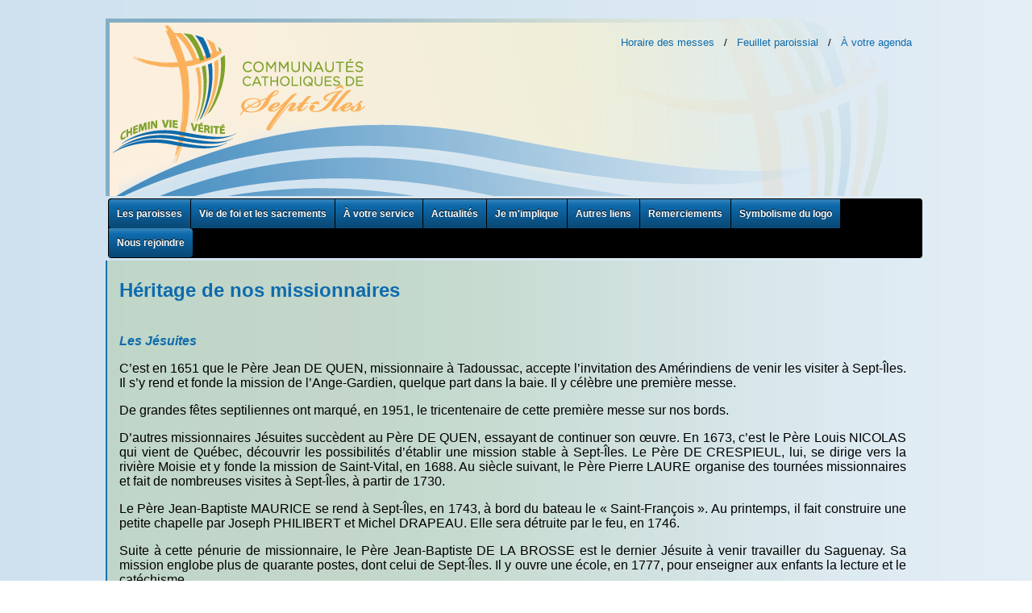

--- FILE ---
content_type: text/html
request_url: http://www.paroissesseptiles.org/html/heritage.html
body_size: 37855
content:
<!DOCTYPE html PUBLIC "-//W3C//DTD XHTML 1.0 Transitional//EN" "http://www.w3.org/TR/xhtml1/DTD/xhtml1-transitional.dtd">
<html xmlns="http://www.w3.org/1999/xhtml">
<head>
<meta http-equiv="Content-Type" content="text/html; charset=ISO-8859-1" />
<title>Communaut&eacute;s catholiques de Sept-&Icirc;les</title>
<link rel="stylesheet" href="../Script-CSS/style.css" type="text/css" />
<style type="text/css">

a:link { color: #0E6BAD; text-decoration: none; }

a:visited { color: #0E6BAD; text-decoration: none; }

a:hover { color: #7FA22C;
text-decoration: underline; }

a:active { color: #7FA22C; font-style: italic;
text-decoration: underline; }

.style1 {
	font-family: Arial, Helvetica, sans-serif;
	text-align: justify;
}
.style3 {
	font-size: x-small;
	font-family: Arial, Helvetica, sans-serif;
}
body {
	background-image: url(../Images/Texture-fond.png);
}
.style6 {
	color: #0e6bad;
	font-weight: bold;
	font-size: x-large;
	font-family: Arial, Helvetica, sans-serif;
}
.style7 {font-size: 10pt;
	font-family: Arial, Helvetica, sans-serif;
}
.source {
	font-size: 9pt;
	font-family: Arial, Helvetica, sans-serif;
	font-style: italic;
	text-align: right;
}
.soustitre {
	color: #0e6bad;
	font-weight: bold;
	font-size: 12pt;
	font-family: Arial, Helvetica, sans-serif;
	font-style: italic;
}
#Layer1 {
	position:relative;
	width:450px;
	height:15px;
	z-index:1;
	left: 550px;
	top: 37px;
}
.style8 {font-family: Arial, Helvetica, sans-serif; text-align: justify; font-weight: bold; }
.style9 {color: #0e6bad}
.style10 {font-family: Arial, Helvetica, sans-serif}
</style>
</head>

<body>

 <div id="center"> 
   <div id="Layer1" class="style7">
     <div align="right"><a href="horaire.html">Horaire des messes</a>&nbsp;&nbsp;&nbsp;/&nbsp;&nbsp;&nbsp;<a href="feuillet.html">Feuillet paroissial</a>&nbsp;&nbsp;&nbsp;/&nbsp;&nbsp;&nbsp;<a href="agenda.html">&Agrave; votre agenda</a></div>
   </div>
   <img src="../Images/Entete.png" width="1006" height="220" usemap="#Map" />
    <map name="Map" id="Map">
   <area shape="poly" coords="319,12,3,5,8,182,141,182,176,149,321,120" href="../index.html" />
   </map>
    <table width="1016" border="0">
      <tr>
        <td>
<ul id="css3menu1" class="topmenu">
	<li class="topfirst"><a href="#" title="Les paroisses" style="height:16px;line-height:16px;"><span>Les paroisses</span></a>
	<ul>
		<li class="subfirst"><a href="equipepasto.html" title="Équipe pastorale">Équipe pastorale</a></li>
		<li><a href="#" title="Conseils et comités"><span>Conseils et comités</span></a>
		<ul>
			<li class="subfirst"><a href="comitepasto.html" title="Comité de coordination pastorale">Comité de coordination pastorale</a></li>
			<li><a href="comiteliturgique.html" title="Comité de liturgique">Comité de liturgique</a></li>
			<li><a href="conseilfabrique.html" title="Conseil de fabrique">Conseil de fabrique</a></li>
		</ul>

		</li>
		<li><a href="#" title="Découvrir nos églises"><span>Découvrir nos églises</span></a>
		<ul>
			<li class="subfirst"><a href="histoire.html" title="Un peu d'histoire...">Un peu d'histoire...</a></li>
			<li><a href="heritage.html" title="Héritage de nos missionnaires">Héritage de nos missionnaires</a></li>
			<li><a href="chronologie.html" title="Chronologie de l'Histoire depuis 1651">Chronologie de l'Histoire depuis 1651</a></li>
			<li><a href="diocesebc.html" title="Diocèse de Baie-Comeau">Diocèse de Baie-Comeau</a></li>
			<li><a href="#" title="Nos paroisses et nos églises"><span>Nos paroisses et nos églises</span></a>
			<ul>
				<li class="subfirst"><a href="paroisseseglises.html" title="Paroisses et églises">Paroisses et églises</a></li>
				<li><a href="listecures.html" title="Liste de nos curés, prêtres, diacres, stagiaires">Liste de nos curés, prêtres, diacres, stagiaires</a></li>
				<li><a href="tresors.html" title="Les trésors religieux de nos églises">Les trésors religieux de nos églises</a></li>
			</ul>
			</li>
			<li><a href="poeme.html" title="Poèmes, prières et chants commémoratifs">Poèmes, prières et chants commémoratifs</a></li>
		</ul>

		</li>
	</ul>

	</li>
	<li class="topmenu"><a href="viedefoi.html" title="Vie de foi et les sacrements" style="height:16px;line-height:16px;"><span>Vie de foi et les sacrements</span></a>
	<ul>
		<li class="subfirst"><a href="#" title="Découvrir ma foi"><span>Découvrir ma foi</span></a>
		<ul>
			<li class="subfirst"><a href="bapteme.html" title="Le Baptême">Le Baptême</a></li>
			<li><a href="pardon.html" title="Le Pardon-Eucharistie">Le Pardon-Eucharistie</a></li>
			<li><a href="confirmation.html" title="La Confirmation">La Confirmation</a></li>
			<li><a href="mariage.html" title="Sacrement du Mariage">Sacrement du Mariage</a></li>
			<li><a href="catechumenat.html" title="Catéchuménat">Catéchuménat</a></li>
			<li><a href="eveilfoi.html" title="Éveil à la foi">Éveil à la foi</a></li>
			<li><a href="groupescheminement.html" title="Groupes de cheminement">Groupes de cheminement</a></li>
		</ul>

		</li>
		<li><a href="#" title="Célébrer ma foi"><span>Célébrer ma foi</span></a>
		<ul>
			<li class="subfirst"><a href="comitefunerailles.html" title="Comité et Célébration des Funérailles">Comité et Célébration des Funérailles</a></li>
			<li><a href="comiteliturgie.html" title="Comité de liturgie">Comité de liturgie</a></li>
			<li><a href="pastorales.html" title="Pastorales et communication aux Malades">Pastorales et communication aux Malades</a></li>
			<li><a href="servicesliturgiques.html" title="Services Liturgiques">Services Liturgiques</a></li>
			<li><a href="tempsadoration.html" title="Temps d'adoration eucharistique">Temps d'adoration eucharistique</a></li>
		</ul>

		</li>
		<li><a href="#" title="Solidarités et Partage"><span>Solidarités et Partage</span></a>
		<ul>
			<li class="subfirst"><a href="comitedeveloppement.html" title="Comité Développement et Paix">Comité Développement et Paix</a></li>
			<li><a href="comitemissionnaire.html" title="Comité Missionnaire">Comité Missionnaire</a></li>
			<li><a href="soutienorganismes.html" title="Soutien à d'autres organismes">Soutien à d'autres organismes</a></li>
		</ul>

		</li>
	</ul>

	</li>
	<li class="topmenu"><a href="#" title="À votre service" style="height:16px;line-height:16px;"><span>À votre service</span></a>
	<ul>
		<li class="subfirst"><a href="boutiques.html" title="Boutiques religieuses">Boutiques religieuses</a></li>
		<li><a href="bibliotheque.html" title="Bibliothèque Dollard Cyr">Bibliothèque Dollard Cyr</a></li>
		<li><a href="#" title="Cimetières"><span>Cimetières</span></a>
		<ul>
			<li class="subfirst"><a href="corposeptiles.html" title="Corporation du cimetière catholique de Sept-Îles">Corporation du cimetière catholique de Sept-Îles</a></li>
			<li><a href="cimetieresaintcoeur.html" title="Cimetière catholique de Saint-Coeur-de-Marie">Cimetière catholique de Saint-Coeur-de-Marie</a></li>
			<li><a href="cimetiereinnu.html" title="Cimetière catholique des Communautés Innues">Cimetière catholique des Communautés Innues</a></li>
		</ul>

		</li>
	</ul>

	</li>
	<li class="topmenu"><a href="#" title="Actualités" style="height:16px;line-height:16px;"><span>Actualités</span></a>
	<ul>
		<li class="subfirst"><a href="agenda.html" title="À votre agenda">À votre agenda</a></li>
		<li><a href="feuillet.html" title="Le feuillet paroissial">Le feuillet paroissial</a></li>
		<li><a href="#" title="Informations administratives"><span>Informations administratives</span></a>
		<ul>
			<li class="subfirst"><a href="honoraires.html" title="Honoraires d'église">Honoraires d'église</a></li>
			<li><a href="bilan.html" title="Bilan financier annuel">Bilan financier annuel</a></li>
			<li><a href="financement.html" title="Financement de la paroisse en cours">Financement de la paroisse en cours</a></li>
		</ul>

		</li>
		<li><a href="homelies.html" title="Homélies et réflexions">Homélies et réflexions</a></li>
		<li><a href="#" title="Festivités annuelles"><span>Festivités annuelles</span></a>
		<ul>
			<li class="subfirst"><a href="annivmariage.html" title="Anniversaires de mariage, vie religieuse et sacerdotales">Anniversaires de mariage, vie religieuse et sacerdotales</a></li>
			<li><a href="fetesbenevoles.html" title="Fêtes des bénévoles de la paroisse l'Ange-Gardien">Fêtes des bénévoles de la paroisse l'Ange-Gardien</a></li>
			<li><a href="soupernoel.html" title="Souper de Noël des gens seuls">Souper de Noël des gens seuls</a></li>
		</ul>

		</li>
	</ul>

	</li>
	<li class="topmenu"><a href="jemimplique.html" title="Je m'implique" style="height:16px;line-height:16px;">Je m'implique</a></li>
	<li class="topmenu"><a href="autresliens.html" title="Autres liens" style="height:16px;line-height:16px;">Autres liens</a></li>
	<li class="topmenu"><a href="remerciements.html" title="Remerciements" style="height:16px;line-height:16px;">Remerciements</a></li>
	<li class="topmenu"><a href="symbolisme.html" title="Symbolisme du logo" style="height:16px;line-height:16px;">Symbolisme du logo</a></li>
	<li class="toplast"><a href="nousrejoindre.html" title="Nous rejoindre" style="height:16px;line-height:16px;">Nous rejoindre</a></li>
</ul>		  
		</td>
      </tr>
   </table>
   <table width="1010" border="0" background="../Images/Texture-tableau.png">
     <tr>
       <td width="10">&nbsp;</td>
       <td colspan="2"><h2><span class="style6">H&eacute;ritage de nos missionnaires </span></h2></td>
       <td width="10">&nbsp;</td>
     </tr>
     <tr>
       <td rowspan="9">&nbsp;</td>
       <td colspan="2"><p class="soustitre">Les J&eacute;suites </p>
         <p class="style1">C&rsquo;est en 1651 que le P&egrave;re Jean DE QUEN, missionnaire &agrave; Tadoussac, accepte l&rsquo;invitation des Am&eacute;rindiens de venir les visiter &agrave; Sept-&Icirc;les. Il s&rsquo;y rend et fonde la mission de l&rsquo;Ange-Gardien, quelque part dans la baie. Il y c&eacute;l&egrave;bre une premi&egrave;re messe.</p>
         <p class="style1">De grandes f&ecirc;tes septiliennes ont marqu&eacute;, en 1951, le tricentenaire de cette premi&egrave;re messe sur nos bords.</p>
         <p class="style1">D&rsquo;autres missionnaires J&eacute;suites succ&egrave;dent au P&egrave;re DE QUEN, essayant de continuer son &oelig;uvre. En 1673, c&rsquo;est le P&egrave;re Louis NICOLAS qui vient de Qu&eacute;bec, d&eacute;couvrir les possibilit&eacute;s d&rsquo;&eacute;tablir une mission stable &agrave; Sept-&Icirc;les. Le P&egrave;re DE CRESPIEUL, lui, se dirige vers la rivi&egrave;re Moisie et y fonde la mission de Saint-Vital, en 1688. Au si&egrave;cle suivant, le P&egrave;re Pierre LAURE organise des tourn&eacute;es missionnaires et fait de nombreuses visites &agrave; Sept-&Icirc;les, &agrave; partir de 1730.</p>
         <p class="style1">Le P&egrave;re Jean-Baptiste MAURICE se rend &agrave; Sept-&Icirc;les, en 1743, &agrave; bord du bateau le &laquo;&nbsp;Saint-Fran&ccedil;ois&nbsp;&raquo;. Au printemps, il fait construire une petite chapelle par Joseph PHILIBERT et Michel DRAPEAU. Elle sera d&eacute;truite par le feu, en 1746.</p>
         <p class="style1">Suite &agrave; cette p&eacute;nurie de missionnaire, le P&egrave;re Jean-Baptiste DE LA BROSSE est le dernier J&eacute;suite &agrave; venir travailler du Saguenay. Sa mission englobe plus de quarante postes, dont celui de Sept-&Icirc;les. Il y ouvre une &eacute;cole, en 1777, pour enseigner aux enfants la lecture et le cat&eacute;chisme.</p>
         <p class="style1">Apr&egrave;s le d&eacute;part des J&eacute;suites, c&rsquo;est le cur&eacute; de Rimouski, le P&egrave;re Fran&ccedil;ois LECOURTOIS, Eudiste, qui est charg&eacute; de la r&eacute;gion de Gasp&eacute; et des &laquo;&nbsp;postes de Roi&nbsp;&raquo; sur la C&ocirc;te-Nord</p>       </td>
       <td rowspan="9">&nbsp;</td>
     </tr>
     <tr>
       <td><p class="soustitre">Les Oblats </p>
         <p class="style1">Les P&egrave;res Oblats furent les successeurs des missionnaires J&eacute;suites, premiers ap&ocirc;tres des Montagnais. L&rsquo;ann&eacute;e 1841 marque l&rsquo;arriv&eacute;e au Canada de la Congr&eacute;gation des &laquo;&nbsp;Missionnaires Oblats de la Tr&egrave;s Sainte et Immacul&eacute;e Vierge Marie&nbsp;&raquo;.</p>
         <p class="style1">Des 1845, le P&egrave;re Pierre Fiset est le premier Oblat &agrave; venir &agrave; Sept-&Icirc;les pour y rencontrer 22 familles am&eacute;rindiennes comptant 56 adultes et 68 enfants.</p>
         <p class="style1">Comme il est fait mention aux onglets pr&eacute;c&eacute;dents, ce sont&nbsp;les P&egrave;res Flavien et Eus&egrave;be DUROCHER qui firent construire la premi&egrave;re chapelle am&eacute;rindienne, en 1848.</p>
         <p class="style1">En 1850, Les P&egrave;res Oblats furent charg&eacute;s par l&rsquo;Autorit&eacute; eccl&eacute;siastique toutes les missions am&eacute;rindiennes de la C&ocirc;te-Nord, de Tadoussac au Labrador.</p>
         <p class="style1">Parmi ces vaillants missionnaires qui ont sillonn&eacute; notre r&eacute;gion, &agrave; la fin du si&egrave;cle dernier et au d&eacute;but du n&ocirc;tre, deux noms restent bien grav&eacute;s dans la m&eacute;moire de tous les Anciens&nbsp;: Le P&egrave;re Charles ARNAUD et le P&egrave;re Louis BABEL. Pendant 60 ans, le &laquo;&nbsp;Roi de Betsiamits&nbsp;&raquo; (Charles ARNAUD) et le &laquo;&nbsp;m&eacute;ditatif&nbsp;&raquo; Louis BABEL d&eacute;ploy&egrave;rent un d&eacute;vouement quotidien et un z&egrave;le infatigable &agrave; servir spirituellement les Montagnais, ainsi que les premiers Blancs arriv&eacute;s &agrave; Sept-&Icirc;les.</p>
         <p class="style1">Plus pr&egrave;s de nous, en 1958, les Oblats de Marie-Immacul&eacute;e vinrent fonder la paroisse Marie-Immacul&eacute;e. Ils accept&egrave;rent &eacute;galement en 1960 que le R&eacute;v. P&egrave;re Raymond PAINCHAUD o.m.i. soit nomm&eacute; &agrave; titre de cur&eacute; de la paroisse anglophone Christ The King. Plusieurs se souviendront du P&egrave;re Raymond PAINCHAUD, cur&eacute; de cette paroisse pendant 30 ans.</p>
         <p class="style1">La devise&nbsp;des Oblats est : &laquo;&nbsp;Il m&rsquo;a envoy&eacute; &eacute;vang&eacute;liser les pauvres&nbsp;&raquo;.</p>       </td>
       <td width="215" align="right" valign="top"><br /><img src="../Images/Heritage-Pere-Charles-Arnaud.png" width="160" height="219" /><br />
         <span class="source">P&egrave;re Charles Arnaud, o.m.i.</span><br />
         <img src="../Images/Heritage-Pere-Louis-Babel.png" width="160" height="210" /><br />
         <span class="source">P&egrave;re Louis Babel, o.m.i.</span></td>
		 </td>
     </tr>
     <tr>
       <td><p class="soustitre">Les Eudistes </p>
         <p class="style1">&Agrave; la fin du mois d&rsquo;ao&ucirc;t 1903, les premiers Eudistes arrivent au Qu&eacute;bec &agrave; bord du bateau &laquo;&nbsp;King Edward&nbsp;&raquo; et d&eacute;barquent &agrave; Rimouski. Ils sont une douzaine qui traverse sur la C&ocirc;te-Nord, sous la direction du P&egrave;re Gustave BLANCHE, leur Sup&eacute;rieur. </p>
         <p class="style1">Nomm&eacute; Pr&eacute;fet apostolique, il deviendra, deux ans plus tard, Vicaire apostolique et occupera le premier si&egrave;ge &eacute;piscopal de la C&ocirc;te-Nord, &agrave; Sept-&Icirc;les.</p>
         <p class="style1">Ancien militaire, fervent de l&rsquo;ordre et de la discipline, le P&egrave;re BLANCHE, en arrivant, distribue ses missionnaires, deux par deux, aux points strat&eacute;giques de cet immense territoire. </p>
         <p class="style1">Les P&egrave;res Auguste BR&Eacute;ZEL et Louis GARNIER &agrave; Manicouagan (Hauterive)&nbsp;;<br />
  Louis NONORGUE et Joseph LAIZ&Eacute; &agrave; Pentec&ocirc;te&nbsp;;<br />
  Pierre BROCHARD et Jean-Marie CONAN, &agrave; Sept-&Icirc;les&nbsp;;<br />
  Fran&ccedil;ois HESRY et Louis HERY, &agrave; Rivi&egrave;re-au-Tonnerre&nbsp;;<br />
  Joseph et &Eacute;tienne GALLIX, &agrave; Magpie&nbsp;;<br />
  Ferdinand POTTIER et Joseph ROBIN, &agrave; Pointe-aux-Esquimaux&nbsp;;<br />
  Isidore PIHAN et Arthur DIVET &agrave; Natashquan.</p>
         <p class="style1">Au retour de son sacre comme Vicaire apostolique, en la cath&eacute;drale de Chicoutimi, le 28 octobre 1905, Mgr BLANCHE s&rsquo;&eacute;tablit en premier &agrave; la Pointe-aux-Esquimaux (Havre-Saint-Pierre).</p>
         <p class="style1">Il demeura &agrave; cet endroit moins d&rsquo;un an, juste le temps d&rsquo;&eacute;tudier la situation sur place. Il d&eacute;cida ensuite de transporter sa r&eacute;sidence &agrave; Sept-&Icirc;les, consid&eacute;rant que cet endroit est plus central et plus accessible pour y construire un petit coll&egrave;ge, un juv&eacute;nat, un convent. Il voyagea sur le &laquo;&nbsp;King Edward&nbsp;&raquo; en novembre 1906.</p>
         <p class="style1">Arriv&eacute; dans une modeste chapelle et un nouveau presbyt&egrave;re fort restreint et non meubl&eacute;, il les remplacera, en 1908, par la Cath&eacute;drale et l&rsquo;&Eacute;v&ecirc;ch&eacute;. Deux P&egrave;res exer&ccedil;aient d&eacute;j&agrave; le minist&egrave;re depuis 1903, les P&egrave;res Jean-Marie CONAN, cur&eacute;, et son compagnon, le P&egrave;re Pierre BROCHARD.</p>
         <p class="style1">&Agrave; la suite de Mgr BLANCHE et sous ses sages directives, les premiers missionnaires, tout en remplissant avec z&egrave;le leur minist&egrave;re paroissial, ne n&eacute;gligent pas de s&rsquo;occuper de l&rsquo;instruction des enfants en faisant ouvrir des &eacute;coles, partout o&ugrave; ils peuvent. Mgr BLANCHE les y exhorte fortement.</p>
         <p class="style1"> En 1902, des cours du soir pour adultes sont envisag&eacute;s. Plusieurs missionnaires ont manifest&eacute; leur intention de donner, le soir, un cours public aux jeunes gens et aux hommes qui d&eacute;sireraient apprendre &agrave; lire et &agrave; &eacute;crire.</p>
         <p class="style1">Une double &eacute;preuve affligea les P&egrave;res Eudistes de la C&ocirc;te, sp&eacute;cialement ceux de Sept-&Icirc;les. En juillet 1916, en juillet, Mgr BLANCHE d&eacute;c&egrave;de subitement, en France, lors d&rsquo;une r&eacute;union de sa Communaut&eacute;. Puis, quelques jours avant No&euml;l, un incendie d&eacute;truit compl&egrave;tement la Cath&eacute;drale et l&rsquo;&Eacute;v&ecirc;ch&eacute;, ainsi qu&rsquo;une maison avoisinante.</p>
         <p class="style1">Les P&egrave;res reprirent quand m&ecirc;me, courageusement, le travail paroissial et le poursuivirent pendant quarante ans.</p>
         <p class="style1">L&rsquo;on voit que, pendant cinquante ans, les P&egrave;res Eudiste ont exerc&eacute; leur minist&egrave;re avec z&egrave;le et d&eacute;vouement dans tous les milieux de notre vaste r&eacute;gion nord-c&ocirc;ti&egrave;re, y compris le secteur septilien.</p>
       <p class="style1">&Agrave; Sept-&Icirc;les, en plus de Mgr Gustave BLANCHE, qui fut la figure de proue de cette g&eacute;n&eacute;reuse et longue suite de missionnaires, on peut dire que trois figures de cur&eacute;s ressortent davantage et ont laiss&eacute; un souvenir ineffa&ccedil;able chez les Septiliens &acirc;g&eacute;s d&rsquo;aujourd&rsquo;hui. Ce sont les P&egrave;res Arthur DIVET, &Eacute;tienne R&Eacute;GNAULT et Denis DOUCET.</p>
       <p class="source">Cette source&nbsp;d&rsquo;informations a &eacute;t&eacute; rendue possible gr&acirc;ce &agrave; l&rsquo;auteur suivant :<br />
         PAROISSE ST-JOSEPH 100 ANS (1892-1992)<br />
       Auteur&nbsp;: GUSTAVE GAUVREAU</p></td>
       <td align="right" valign="top"><img src="../Images/Heritage-Mgr-Gustave-Blanche.png" width="160" height="172" /><br />
         <span class="source">Mgr. Gustave Blanche</span><br />
       <br /><img src="../Images/Heritage-Pere-Arthur-Divet.png" width="160" height="214" /><br /><span class="source">P&egrave;re Arthur Divet</span><br />
	   <br /><img src="../Images/Heritage-Pere-Etienne-Regnault.png" width="160" height="176" /><br /><span class="source">P&egrave;re &Eacute;tienne R&eacute;gnault</span><br />
	   <br /><img src="../Images/Heritage-Pere-Denis-Doucet.png" width="160" height="266" /><br />
	   <span class="source">P&egrave;re Denis Doucet </span>
	   </td>
     </tr>
     <tr>
       <td colspan="2"><p class="soustitre">Nos premiers missionnaires </p>
         <p class="style8">Le Premier Missionnaire<br />
  Le P&egrave;re Jean DE QUEN, s.j.</p>
         <p class="style1">Le P&egrave;re Jean DE QUEN naquit &agrave; Amiens (France), en mai 1604. Issu de parents honn&ecirc;tes et distingu&eacute;s, il en re&ccedil;ut une &eacute;ducation profond&eacute;ment chr&eacute;tienne et, &agrave; l&rsquo;&acirc;ge de 17 ans, il entra au noviciat des J&eacute;suites &agrave; Rouen, le 3 septembre 1620.</p>
         <p class="style1">Poursuivant sa formation, il parfait ses &eacute;tudes &agrave; Paris, puis on le retrouve comme professeur au coll&egrave;ge d&rsquo;Amiens et au coll&egrave;ge d&rsquo;Eu (1630-1635).</p>
         <p class="style1">Ordonn&eacute; pr&ecirc;tre, il demande la mission du Canada o&ugrave; il passe &agrave; l&rsquo;&eacute;t&eacute; de 1635.</p>
         <p class="style1">Il demeure plusieurs ann&eacute;es &agrave; Qu&eacute;bec, d&rsquo;abord au Coll&egrave;ge, puis &agrave; Notre Dame-de-la-Recouvrance.</p>
         <p class="style1">Il est ensuite envoy&eacute; &agrave; Sillery dont il occupe le poste de Sup&eacute;rieur (1641-1649).</p>
         <p class="style1">C&rsquo;est pendant cette charge qu&rsquo;il va fonder la mission de Sainte-Croix, &agrave; Tadoussac (1641). Cinq ans apr&egrave;s, il y construit une &eacute;glise en pierre de 60 pieds de longueur, la premi&egrave;re du genre au Canada. Elle devait &ecirc;tre d&eacute;truite par les Iroquois en 1661.</p>
         <p class="style1">Le 16 juillet 1647, remontant le cours du Saguenay, il y d&eacute;couvre un grand lac qu&rsquo;il baptise du nom de son patron (Lac St-Jean).</p>
         <p class="style1">Quelques ann&eacute;es plus tard, en 1651, il descend le fleuve jusqu&rsquo;aux Sept-&Icirc;les, pour y rencontrer les Oumamiois chez qui il revient en 1652 et 1653.</p>
         <p class="style1">Nomm&eacute; sup&eacute;rieur des Missions de la Nouvelle-France, en 1665, il se fixe &agrave; Qu&eacute;bec o&ugrave; il demeure jusqu&rsquo;&agrave; sa mort qui survient le 1<sup>er</sup> octobre 1659.</p>
         <p class="style1">Cette mort fut, comme sa vie, un magnifique exemple de charit&eacute;.</p>
         <p class="style1"> Un vaisseau fran&ccedil;ais amenant &agrave; Montr&eacute;al Mlle MANCE et les premi&egrave;res Religieuses Hospitali&egrave;res fit escale &agrave; Qu&eacute;bec.</p>
         <p class="style1">L&rsquo;&eacute;quipage &eacute;tait d&eacute;cim&eacute; par une terrible fi&egrave;vre contagieuse. Le P&egrave;re DE QUEN n&rsquo;h&eacute;sita pas moins &agrave; aller saluer les nouveaux venus et &agrave; soigner lui-m&ecirc;me les malades.</p>
         <p class="style1">Il y contracta le mal qui l&rsquo;emporta quelques jours plus tard.</p>
       <p class="style1">Au mois d&rsquo;ao&ucirc;t 1878, lors de la d&eacute;molition du vieux coll&egrave;ge des J&eacute;suites de Qu&eacute;bec, on d&eacute;couvrit les ossements du P&egrave;re DE QUEN.</p>
       <p class="source">Cette source&nbsp;d&rsquo;informations a &eacute;t&eacute; rendue possible gr&acirc;ce &agrave; l&rsquo;auteur suivant :<br />
       LE TRICENTENAIRE DE SEPT-&Icirc;LES &ndash; JUILLET 1951</p></td>
     </tr>
     <tr>
       <td><p class="soustitre">Le P&egrave;re &Eacute;tienne R&Eacute;GNAULT (1936-1942)</p>
         <p class="style1">Bien diff&eacute;rent de son pr&eacute;d&eacute;cesseur, le P&egrave;re R&Eacute;GNAULT est un homme doux et affable. Son abord facile et accueillant lui gagne promptement le c&oelig;ur des enfants, qui sont heureux de le rencontrer &agrave; l&rsquo;&eacute;cole et sur la rue.</p>
         <p class="style1">Sa pi&eacute;t&eacute; et son z&egrave;le apostolique en font un pasteur de premier ordre. Il est tout attentif &agrave; son troupeau qu&rsquo;il s&rsquo;efforce de faire pa&icirc;tre de la nourriture spirituelle et de prot&eacute;ger contre les loups ravisseurs de l&rsquo;esprit du monde.</p>
         <p class="style1">Aussi, son &oelig;il brillait et sa parole s&rsquo;enflammait quand il d&eacute;non&ccedil;ait, avec v&eacute;h&eacute;mence, un d&eacute;sordre social et familial, comme le commerce des boissons enivrantes, affaire favoris&eacute;e par l&rsquo;ancrage occasionnel, au large de la baie, de go&eacute;lette venue, charg&eacute;e, de Saint-Pierre-et Miquelon&hellip;</p>
         <p class="style1">De leur P&egrave;re R&Eacute;GNAULT, les paroissiens ont conserv&eacute; le souvenir d&rsquo;un saint pr&ecirc;tre, d&rsquo;un homme de Dieu, dont les pri&egrave;res &eacute;taient puissantes aupr&egrave;s du Seigneur et dont la main b&eacute;nissant, produisait, &agrave; ce qu&rsquo;on dit, des effets merveilleux&hellip;</p>
       <p class="style1">Plusieurs familles septiliennes gardent une &laquo;&nbsp;r&eacute;plique&nbsp;&raquo; du bon P&egrave;re R&Eacute;GNAULT&nbsp;; une photographie, un vieil &eacute;crit, quand ce ne serait que le souvenir d&rsquo;une parole proph&eacute;tique.</p>
       <p class="source">Cette source&nbsp;d&rsquo;informations a &eacute;t&eacute; rendue possible gr&acirc;ce &agrave; l&rsquo;auteur suivant :<br />
         PAROISSE ST-JOSEPH 100 ANS (1892-1992)<br />
       Auteur&nbsp;: GUSTAVE GAUVREAU</p></td>
       <td align="right" valign="top"><br /><img src="../Images/Heritage-Pere-Etienne-Regnault.png" width="200" height="220" /><br />
       <span class="source">P&egrave;re &Eacute;tienne R&eacute;gnault</span></td>
     </tr>
     <tr>
       <td><p class="soustitre">Le P&egrave;re Denis DOUCET (1942-1953)</p>
         <p class="style1">Apr&egrave;s plusieurs ann&eacute;es d&rsquo;apostolat missionnaires aupr&egrave;s des Montagnais, dont il parle la langue avec une grande ma&icirc;trise, le P&egrave;re DOUCET est mut&eacute; chez les Blancs, &agrave; l'&eacute;glise Saint-Joseph de Sept-&Icirc;les, en 1942.</p>
         <p class="style1">Pur Acadien du grand &Eacute;tang (N.E.), le P&egrave;re Denis DOUCET apporte avec lui les qualit&eacute;s de sa &laquo;race&raquo;&nbsp;: foi in&eacute;branlable, joyeux entrain au travail, t&eacute;nacit&eacute; devant l&rsquo;obstacle, cordiale simplicit&eacute;&nbsp;; rien de mani&eacute;r&eacute; et de c&eacute;r&eacute;monieux. Il va droit au but, avec ardeur.</p>
         <p class="style1">S&rsquo;apercevant que l&rsquo;&eacute;glise Saint-Joseph s&rsquo;emplit souvent &agrave; d&eacute;border et somme pr&eacute;voyant le grand d&eacute;veloppement des ann&eacute;es &rsquo;50, le P&egrave;re DOUCET d&eacute;cide d&rsquo;agrandir l&rsquo;&eacute;glise. Mais, comment proc&eacute;der, en respectant ce qu&rsquo;il y a de fait&nbsp;? Pour le P&egrave;re DOUCET, &laquo;&nbsp;pas de probl&egrave;me&nbsp;&raquo;, comme on dit aujourd&rsquo;hui. </p>
         <p class="style1">La sacristie fut d&eacute;tach&eacute;e de l&rsquo;&eacute;glise, puis recul&eacute;e. Entre les deux, on construit deux bras, ou ailes, qui constitu&egrave;rent le transept. Cette transformation donna &agrave; toute l&rsquo;&eacute;glise une forme de croix latine et permit l&rsquo;ajout d&rsquo;un grand nombre de bancs.</p>
         <p class="style1">La pr&eacute;dication du P&egrave;re DOUCET &eacute;tait simple, directe, sans grandiloquence. Son long contact avec les Am&eacute;rindiens l&rsquo;avait amen&eacute;&nbsp;&agrave; parler de fa&ccedil;on claire et concr&egrave;te. Parfois, sa parole s&rsquo;animait et sa voix s&rsquo;&eacute;treignait jusqu&rsquo;&agrave;&nbsp;l&rsquo;&eacute;motion, quand il avait &agrave; d&eacute;plorer des faits publics qui lui semblaient r&eacute;pr&eacute;hensibles, comme l&rsquo;abus de la bi&egrave;re, certaines soir&eacute;es de danse et l&rsquo;&eacute;lection, &agrave; Sept-&Icirc;les, d&rsquo;un maire protestant.</p>
         <p class="style1">Le P&egrave;re DOUCET n&rsquo;&eacute;tait pas oppos&eacute; aux loisirs et aux amusements, bien au contraire. Et c&rsquo;est pour les favoriser qu&rsquo;il fit construire une magnifique salle paroissiale, en blocs de ciment. Vaste local, avec sc&egrave;ne, propice &agrave; toutes les soir&eacute;es r&eacute;cr&eacute;atives des paroissiens. On y trouvait, au sous-sol, plusieurs all&eacute;es de quilles et un coquet restaurant.</p>
         <p class="style1">Le P&egrave;re DOUCET fit un accueil chaleureux et fraternel aux pr&ecirc;tres dioc&eacute;sains venus le seconder comme vicaires, aux derni&egrave;res ann&eacute;es de sa cure. C&rsquo;est sous son administration bienveillante que furent organis&eacute;es, en 1951, les f&ecirc;tes du troisi&egrave;me centenaire de la premi&egrave;re messe c&eacute;l&eacute;br&eacute;e &agrave; Sept-&Icirc;les par le P&egrave;re Jean DE QUEN, missionnaire J&eacute;suite, &agrave; l&rsquo;&eacute;t&eacute; de 1651.</p>
         <p class="style1">Le P&egrave;re DOUCET quitta Saint-Joseph, en 1953. Son d&eacute;part marqua la fin d&rsquo;une &eacute;poque&nbsp;: celle d&rsquo;un long et fructueux minist&egrave;re des P&egrave;res Eudistes, &agrave; Sept-&Icirc;les. Il avait dur&eacute; cinquante ans.</p>
       <p class="source">Cette source&nbsp;d&rsquo;informations a &eacute;t&eacute; rendue possible gr&acirc;ce &agrave; l&rsquo;auteur suivant :<br />
         PAROISSE ST-JOSEPH 100 ANS (1892-1992)<br />
       Auteur&nbsp;: GUSTAVE GAUVREAU</p></td>
       <td align="right" valign="top"><br /><img src="../Images/Heritage-Pere-Denis-Doucet.png" width="200" height="332" /><br />
       <span class="source">P&egrave;re Denis Doucet</span></td>
     </tr>
     <tr>
       <td><p class="soustitre">Les Pr&ecirc;tres DIOC&Eacute;SAINS (1953 - &hellip;)</p>
       <p class="style1">Avec l&rsquo;arriv&eacute;e de l&rsquo;abb&eacute; Jean-Charles GAMACHE, la paroisse Saint-Joseph est prise en charge par le clerg&eacute; dioc&eacute;sain. </p>
       <p class="style1">         En arrivant &agrave; Saint-Joseph de Sept-&Icirc;les, en f&eacute;vrier 1953, le nouveau cur&eacute; voit que les constructions de la fabrique, &eacute;glise et presbyt&egrave;re, souffrent et demandent un remplacement. Un nouveau presbyt&egrave;re sera construit en 1954, afin de loger convenablement les pr&ecirc;tres qui travaillent avec lui et ceux de passage, Sept-&Icirc;les se trouvant un carrefour des voies a&eacute;riennes et maritimes. La route n&rsquo;existait pas. </p>
       <p class="style1">         Sa grande entreprise sera la construction d&rsquo;une nouvelle &eacute;glise adapt&eacute;e aux besoins d&rsquo;une population en pleine croissance. Les travaux commenc&eacute;s en 1958 seront compl&eacute;t&eacute;s &agrave; l&rsquo;&eacute;t&eacute; 1959, de sorte que le premier dimanche d&rsquo;ao&ucirc;t on y c&eacute;l&egrave;bre la premi&egrave;re grand&rsquo;messe paroissiale. </p>
       <p class="style1">         Monseigneur GAMACHE, titre honorifique re&ccedil;u pour son travail pastoral, prendra sa retraite en 1965, apr&egrave;s douze ann&eacute;es de g&eacute;n&eacute;reux service. </p>
       <p class="style1">       Jusqu&rsquo;&agrave; aujourd&rsquo;hui, se sont les pr&ecirc;tres dioc&eacute;sains qui se succ&egrave;dent pour assurer la charge pastorale de la paroisse Saint-Joseph, devenue depuis l&rsquo;unification de la paroisse Sainte-Famille, en l&rsquo;an 2000, paroisse L&rsquo;Ange-Gardien. </p>
       <p class="source">Cette source&nbsp;d&rsquo;informations a &eacute;t&eacute; rendue possible gr&acirc;ce &agrave; l&rsquo;auteur suivant :<br />
       PAROISSE L&rsquo;ANGE-GARDIEN, Ren&eacute; Th&eacute;berge, cur&eacute;</p></td>
       <td align="right" valign="top"><br /><img src="../Images/Heritage-Mgr.-Jean-Charles-Gamache.png" width="200" height="265" /><br />
       <span class="source">Mgr. Jean-Charles Gamache </span></td>
     </tr>
     <tr>
       <td colspan="2"><p class="soustitre">Une religieuse Am&eacute;rindienne (S&oelig;ur Louisa)</p>
         <p class="style1">N&eacute;e le 26 mars 1913, fille d&rsquo;Alexandre Jourdain et d&rsquo;Annie McKenzie de Sept-&Icirc;les, Louisa Jourdain entrait chez les S&oelig;urs du Bon Pasteur, &agrave; leur noviciat de Qu&eacute;bec en 1939.</p>
         <p class="style1">Apr&egrave;s sa p&eacute;riode de formation, elle recevait une premi&egrave;re ob&eacute;dience pour aller se d&eacute;vouer dans la r&eacute;gion de la Gasp&eacute;sie et &agrave; Matane.</p>
         <p class="style1">En 1946, Louisa, devenue S&oelig;ur Sainte-Alexandre-De-J&eacute;sus, pronon&ccedil;ait ses v&oelig;ux perp&eacute;tuels. Elle &oelig;uvra plusieurs ann&eacute;es dans la r&eacute;gion de Qu&eacute;bec, puis revint sur la C&ocirc;te-Nord en 1965.</p>
         <p class="style1">S&oelig;ur Louisa s&rsquo;est occup&eacute;e entre autres besognes, de l&rsquo;enseignement de la liturgie en langue montagnaise.</p>
         <p class="style1"><em>Le Pape et les pr&ecirc;tres, dit s&oelig;ur Louisa, &laquo;&nbsp;demandaient de prier dans notre propre langue (montagnaise) et c&rsquo;est pour cette raison que j&rsquo;ai compos&eacute; une messe et des chants rythm&eacute;s. J&rsquo;ai traduit en montagnais tous les chants fran&ccedil;ais. On les chante encore aujourd&rsquo;hui.&nbsp;&raquo;</em></p>
         <p class="style1">Parmi son implication, S&oelig;ur Louisa a d&eacute;ploy&eacute; son z&egrave;le pastoral &agrave; visiter les malades, &agrave; leur apporter la communion, &agrave; rencontrer les jeunes et les adultes. Elle a &eacute;t&eacute; toujours bien accueillie dans&nbsp;les familles et tr&egrave;s disponible pour ses fr&egrave;res et s&oelig;urs montagnais.</p>
         <p class="style1">S&oelig;ur Louis Jourdain est d&eacute;c&eacute;d&eacute;e le 21 janvier 2008 et ses fun&eacute;railles ont eu lieu &agrave; Qu&eacute;bec.</p>
         <p class="source">Cette source&nbsp;d&rsquo;informations a &eacute;t&eacute; rendue possible gr&acirc;ce &agrave; l&rsquo;auteur suivant :<br />
         350<sup>e</sup> ANNIVERSAIRE DE LA PREMI&Egrave;RE MESSE<br />
         C&Eacute;L&Eacute;BR&Eacute;E PAR LE P&Egrave;RE JEAN DE QUEN &ndash; SEPT-&Icirc;LES 2001<br />
       Auteur&nbsp;: GUSTAVE GAUVREAU</p></td>
     </tr>
     <tr>
       <td colspan="2"><p class="soustitre">Hommage aux Congr&eacute;gations Religieuses</p>
         <p class="style1">Depuis son existence,  Sept-&Icirc;les a connu l&rsquo;arriv&eacute;e de plusieurs congr&eacute;gations religieuses tant des femmes que des hommes. Chacune de ces congr&eacute;gations a &oelig;uvr&eacute; dans les petits h&ocirc;pitaux, les &eacute;coles &eacute;l&eacute;mentaires ainsi que dans les &eacute;glises de la r&eacute;gion.</p>
         <p class="style1">Plusieurs se rappelleront des sentiments de reconnaissance qu&rsquo;ils ont pu b&eacute;n&eacute;ficier pendant leur enfance de ses bienfaits en l&rsquo;&eacute;ducation, en soins hospitaliers ou en pri&egrave;res.</p>
         <p class="style1">Encore aujourd&rsquo;hui, tous peuvent dire qu&rsquo;ils ont appr&eacute;ci&eacute; le travail et la pr&eacute;sence de ces congr&eacute;gations religieuses dans nos communaut&eacute;s.</p>
         <p class="style1">           En voici les noms&nbsp;et les ann&eacute;es d&rsquo;arriv&eacute;es: </p>
         <p class="style1"><span class="style9">Communaut&eacute; de Femmes</span><br />
  Les Filles de J&eacute;sus de Kermaria (1903)<br />
  Les S&oelig;urs de L&rsquo;Enfant-J&eacute;sus de Chauffailles (1912)<br />
          Les Petites Franciscaines de Marie (1924)<br />
          Les S&oelig;urs de Saint-Paul de Chartres (1950)<br />
          Les S&oelig;urs de Notre-Dame Auxiliatrice (1952)<br />
          Les S&oelig;urs de Sainte-Famille de Bordeaux (1957)<br />
          Les S&oelig;urs du Bon Pasteur (1965)<br />
          Les S&oelig;urs du Saint-Nom de J&eacute;sus-Marie (1972)<br />
          Les S&oelig;urs de Charit&eacute; de Qu&eacute;bec (1973)<br />
          Les S&oelig;urs Marie-R&eacute;paratrice (1975)<br />
          Les S&oelig;urs de Notre-Dame du Saint-Rosaire (1976)<br />
          Les S&oelig;urs de l&rsquo;Assomption de la Sainte-Vierge (1976)<br />
          Les Filles de la Sagesse (1978)<br />
          Les S&oelig;urs de la Congr&eacute;gation Notre-Dame (1978)</p>
         <p class="style1"><span class="style9">Communaut&eacute; d&rsquo;Hommes</span><br />
  Les P&egrave;res J&eacute;suites (1651)<br />
  Les P&egrave;res Oblats (1845)<br />
  Les P&egrave;res Eudistes (1903)<br />
          Les Clercs de Saint-Viateur (1952)<br />
          Les Oblats Missionnaires de Marie-Immacul&eacute;e (1958)<br />
          Les Fr&egrave;res de l&rsquo;Instruction Chr&eacute;tienne (1976)<br />
         Les Fr&egrave;res des &Eacute;coles Chr&eacute;tiennes (1980)</p>
         <p class="style1"><span class="style9">Institut s&eacute;culier</span><br />
           Les Oblates Missionnaires de Marie-Immacul&eacute;e (???)</p>
       <p class="source">Cette source&nbsp;d&rsquo;informations a &eacute;t&eacute; rendue possible gr&acirc;ce &agrave; l&rsquo;auteur suivant :<br />
         350<sup>e</sup> ANNIVERSAIRE DE LA PREMI&Egrave;RE MESSE<br />
       C&Eacute;L&Eacute;BR&Eacute;E PAR LE P&Egrave;RE JEAN DE QUEN &ndash; AO&Ucirc;T 2001</p></td>
     </tr>
   </table>
   <table width="1010" border="0">
     <tr>
       <td><div>
         <p class="style3">&nbsp;</p>
          <p align="center" class="style3">&copy; 2011 Les Communaut&eacute;s Catholique de Sept-&Icirc;les. Tous droits r&eacute;serv&eacute;s. <a href="html/noteslegales.html">Notes l&eacute;gales</a><br />
            Conception : 
            Coralis Communication Visuelle &bull; Imprimerie B&amp;E, Sept-&Icirc;les</p>
       </div></td>
     </tr>
   </table>
</div>
 </div>
</body>
</html>


--- FILE ---
content_type: text/css
request_url: http://www.paroissesseptiles.org/Script-CSS/style.css
body_size: 4614
content:
ul#css3menu1,
ul#css3menu1 ul {
	margin: 0;
	list-style: none;
	background-color: #000;
	background-image: url("mainbk.png");
	background-repeat: repeat;
	border-width: 0px;
	border-style: solid;
	border-color: #999999;
	-moz-border-radius: 4px;
	-webkit-border-radius: 4px;
	border-radius: 4px;
}

ul#css3menu1 ul {
	display: none;
	position: absolute;
	left: 0;
	top: 100%;
	-moz-box-shadow: 0.7px 0.7px 1px #777777;
	-webkit-box-shadow: 0.7px 0.7px 1px #777777;
	box-shadow: 0.7px 0.7px 1px #777777;
	padding: 0 9px 9px;
	background-color: #fbb15b;
	background-image: none;
	border-width: 1px;
	border-radius: 4px;
	-moz-border-radius: 4px;
	-webkit-border-radius: 4px;
	border-style: solid;
	border-color: #5A5E60;
}

ul#css3menu1 li:hover>* {
	display: block;
}

ul#css3menu1 li:hover {
	position: relative;
}

ul#css3menu1 ul ul {
	position: absolute;
	left: 100%;
	top: 0;
}

ul#css3menu1 {
	padding: 1px 1px 1px 0;
	display: block;
	font-size: 0;
	float: left;
}

ul#css3menu1 li {
	display: block;
	white-space: nowrap;
	font-size: 0;
	float: left;
}

ul#css3menu1>li,
ul#css3menu1 li {
	margin: 0 0 0 1px;
}

ul#css3menu1 ul>li {
	margin: 1px 0 0;
}

ul#css3menu1 a:active,
ul#css3menu1 a:focus {
	outline-style: none;
}

ul#css3menu1 a,
ul#css3menu1 a.pressed {
	display: block;
	vertical-align: middle;
	text-align: left;
	text-decoration: none;
	font: bold 12px Arial;
	color: #ffffff;
	cursor: default;
}

ul#css3menu1 ul li {
	float: none;
	margin: 9px 0 0;
}

ul#css3menu1 ul a {
	text-align: left;
	padding: 8px 0 0 0;
	background-color: #fbb15b;
	background-image: none;
	border-width: 1px 0 0 0;
	border-style: solid;
	border-color: #262626;
	border-radius: 0px;
	-moz-border-radius: 0px;
	-webkit-border-radius: 0px;
	font: 13px Arial;
	color: #000000;
	text-decoration: none;
}

ul#css3menu1 li:hover>a {
	background-color: #9fda13;
	border-style: none;
	font: bold 12px Arial;
	color: #ffffff;
	text-decoration: none;
	background-image: url("mainbk.png");
	background-position: 0 100px;
}

ul#css3menu1 img {
	border: none;
	vertical-align: middle;
	margin-right: 10px;
}

ul#css3menu1 img.over {
	display: none;
}

ul#css3menu1 li:hover>a img.def {
	display: none;
}

ul#css3menu1 li:hover>a img.over {
	display: inline;
}

ul#css3menu1 li a.pressed img.over {
	display: inline;
}

ul#css3menu1 li a.pressed img.def {
	display: none;
}

ul#css3menu1 span {
	display: block;
	overflow: visible;
	background-position: right center;
	background-repeat: no-repeat;
	padding-right: 0px;
}

ul#css3menu1 ul span {
	background-image: url("arrowsub.gif");
	padding-right: 27px;
}

ul#css3menu1 a {
	padding: 10px;
	background-color: #0e6bad;
	background-image: url("mainbk.png");
	background-repeat: repeat;
	background-position: 0 200px;
	border-width: 0px;
	border-style: none;
	border-color: ;
	color: #ffffff;
	text-decoration: none;
}

ul#css3menu1 li:hover>a,
ul#css3menu1 li>a.pressed {
	background-color: #9fda13;
	background-image: url("mainbk.png");
	background-position: 0 100px;
	border-style: none;
	color: #ffffff;
	text-decoration: none;
}

ul#css3menu1 ul li:hover>a,
ul#css3menu1 ul li>a.pressed {
	background-color: #0e6bad;
	background-image: none;
	border-style: solid;
	border-color: #262626;
	font: 13px Arial;
	color: #ffffff;
	text-decoration: none;
}

ul#css3menu1 li.topfirst>a {
	height: 16px;
	line-height: 16px;
	border-radius: 4px 0 0 4px;
	-moz-border-radius: 4px 0 0 4px;
	-webkit-border-radius: 4px;
	-webkit-border-top-right-radius: 0;
	-webkit-border-bottom-right-radius: 0;
	text-shadow: #000000 0px -1px 1px;
}

ul#css3menu1 li.topfirst:hover>a,
ul#css3menu1 li.topfirst>a.pressed {
	line-height: 16px;
	text-shadow: #3d3d3d 0px -1px 1px;
}

ul#css3menu1 li.topmenu>a {
	height: 16px;
	line-height: 16px;
	text-shadow: #000000 0px -1px 1px;
}

ul#css3menu1 li.topmenu:hover>a,
ul#css3menu1 li.topmenu>a.pressed {
	line-height: 16px;
	text-shadow: #3d3d3d 0px -1px 1px;
}

ul#css3menu1 li.toplast>a {
	height: 16px;
	line-height: 16px;
	border-radius: 0 4px 4px 0;
	-moz-border-radius: 0 4px 4px 0;
	-webkit-border-radius: 0;
	-webkit-border-top-right-radius: 4px;
	-webkit-border-bottom-right-radius: 4px;
	text-shadow: #000000 0px -1px 1px;
}

ul#css3menu1 li.toplast:hover>a,
ul#css3menu1 li.toplast>a.pressed {
	line-height: 16px;
	text-shadow: #3d3d3d 0px -1px 1px;
}

ul#css3menu1 ._>li>a {
	padding: 0;
}

ul#css3menu1 li.subfirst>a {
	border-width: 0;
	border-style: none;
	padding: 0;
}

ul#css3menu1 li.subfirst:hover>a,
ul#css3menu1 li.subfirst>a.pressed {
	border-style: none;
}

div#center {
	width: 1018px;
	margin-right: auto;
	margin-left: auto;
}